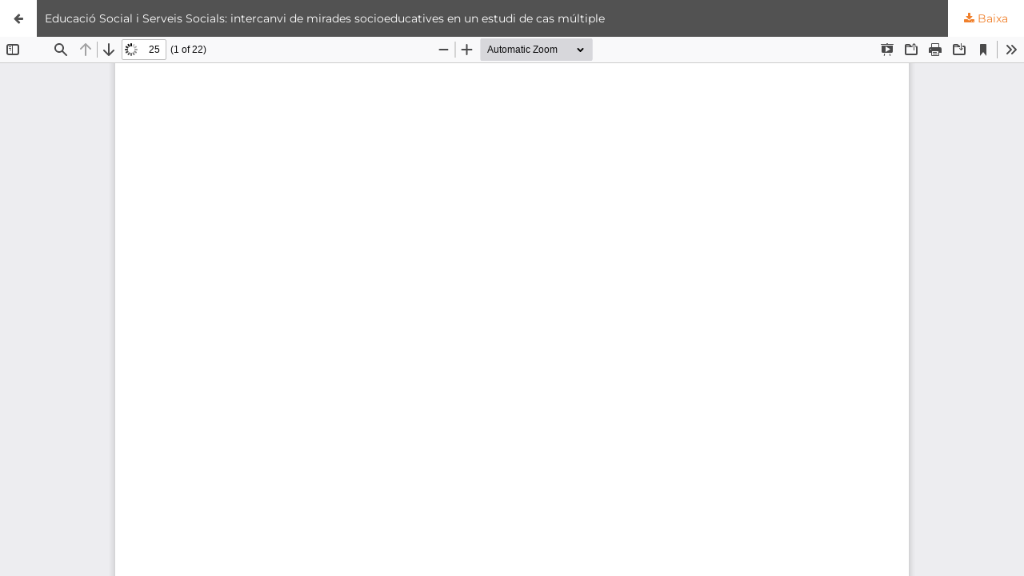

--- FILE ---
content_type: text/html; charset=utf-8
request_url: https://revistes.udg.edu/pedagogia_i_treball_social/article/view/1547/2566
body_size: 1073
content:
<!DOCTYPE html>
<html lang="ca-ES" xml:lang="ca-ES">
<head>
	<meta http-equiv="Content-Type" content="text/html; charset=utf-8" />
	<meta name="viewport" content="width=device-width, initial-scale=1.0" />
	<title>Vista de Educació Social i Serveis Socials: intercanvi de mirades socioeducatives en un estudi de cas múltiple</title>

	
<meta name="generator" content="Open Journal Systems 3.3.0.22" />
	<link rel="stylesheet" href="https://revistes.udg.edu/pedagogia_i_treball_social/$$$call$$$/page/page/css?name=stylesheet" type="text/css" /><link rel="stylesheet" href="https://revistes.udg.edu/pedagogia_i_treball_social/$$$call$$$/page/page/css?name=font" type="text/css" /><link rel="stylesheet" href="https://revistes.udg.edu/lib/pkp/styles/fontawesome/fontawesome.css?v=3.3.0.22" type="text/css" />
	<script src="https://revistes.udg.edu/lib/pkp/lib/vendor/components/jquery/jquery.min.js?v=3.3.0.22" type="text/javascript"></script><script src="https://revistes.udg.edu/lib/pkp/lib/vendor/components/jqueryui/jquery-ui.min.js?v=3.3.0.22" type="text/javascript"></script><script src="https://revistes.udg.edu/plugins/themes/udg/js/lib/popper/popper.js?v=3.3.0.22" type="text/javascript"></script><script src="https://revistes.udg.edu/plugins/themes/udg/js/lib/bootstrap/util.js?v=3.3.0.22" type="text/javascript"></script><script src="https://revistes.udg.edu/plugins/themes/udg/js/lib/bootstrap/dropdown.js?v=3.3.0.22" type="text/javascript"></script><script src="https://revistes.udg.edu/plugins/themes/udg/js/headerEffect.js?v=3.3.0.22" type="text/javascript"></script><script src="https://revistes.udg.edu/plugins/themes/udg/js/main.js?v=3.3.0.22" type="text/javascript"></script>
</head>
<body class="pkp_page_article pkp_op_view">

		<header class="header_view">

		<a href="https://revistes.udg.edu/pedagogia_i_treball_social/article/view/1547" class="return">
			<span class="pkp_screen_reader">
									Tornar als detalls de l'article
							</span>
		</a>

		<a href="https://revistes.udg.edu/pedagogia_i_treball_social/article/view/1547" class="title">
			Educació Social i Serveis Socials: intercanvi de mirades socioeducatives en un estudi de cas múltiple
		</a>

		<a href="https://revistes.udg.edu/pedagogia_i_treball_social/article/download/1547/2566/2652" class="download" download>
			<span class="label">
				Baixa
			</span>
			<span class="pkp_screen_reader">
				Descarrega el PDF
			</span>
		</a>

	</header>

	<script type="text/javascript">
		// Creating iframe's src in JS instead of Smarty so that EZProxy-using sites can find our domain in $pdfUrl and do their rewrites on it.
		$(document).ready(function() {
			var urlBase = "https://revistes.udg.edu/plugins/generic/pdfJsViewer/pdf.js/web/viewer.html?file=";
			var pdfUrl = "https://revistes.udg.edu/pedagogia_i_treball_social/article/download/1547/2566/2652";
			$("#pdfCanvasContainer > iframe").attr("src", urlBase + encodeURIComponent(pdfUrl));
		});
	</script>

	<div id="pdfCanvasContainer" class="galley_view">
				<iframe src="" width="100%" height="100%" style="min-height: 500px;" title="PDF de Educació Social i Serveis Socials: intercanvi de mirades socioeducatives en un estudi de cas múltiple" allow="fullscreen" webkitallowfullscreen="webkitallowfullscreen"></iframe>
	</div>
	
</body>
</html>


--- FILE ---
content_type: text/css;charset=UTF-8
request_url: https://revistes.udg.edu/pedagogia_i_treball_social/$$$call$$$/page/page/css?name=stylesheet
body_size: 13009
content:
/*! normalize.css v7.0.0 | MIT License | github.com/necolas/normalize.css */html{line-height:1.15;-ms-text-size-adjust:100%;-webkit-text-size-adjust:100%}body{margin:0}article,aside,footer,header,nav,section{display:block}h1{font-size:2em;margin:.67em 0}figcaption,figure,main{display:block}figure{margin:1em 40px}hr{box-sizing:content-box;height:0;overflow:visible}pre{font-family:monospace,monospace;font-size:1em}a{background-color:transparent;-webkit-text-decoration-skip:objects}abbr[title]{border-bottom:none;text-decoration:underline;text-decoration:underline dotted}b,strong{font-weight:inherit}b,strong{font-weight:bolder}code,kbd,samp{font-family:monospace,monospace;font-size:1em}dfn{font-style:italic}mark{background-color:#ff0;color:#000}small{font-size:80%}sub,sup{font-size:75%;line-height:0;position:relative;vertical-align:baseline}sub{bottom:-0.25em}sup{top:-0.5em}audio,video{display:inline-block}audio:not([controls]){display:none;height:0}img{border-style:none}svg:not(:root){overflow:hidden}button,input,optgroup,select,textarea{font-family:sans-serif;font-size:100%;line-height:1.15;margin:0}button,input{overflow:visible}button,select{text-transform:none}button,html [type="button"],[type="reset"],[type="submit"]{-webkit-appearance:button}button::-moz-focus-inner,[type="button"]::-moz-focus-inner,[type="reset"]::-moz-focus-inner,[type="submit"]::-moz-focus-inner{border-style:none;padding:0}button:-moz-focusring,[type="button"]:-moz-focusring,[type="reset"]:-moz-focusring,[type="submit"]:-moz-focusring{outline:1px dotted ButtonText}fieldset{padding:.35em .75em .625em}legend{box-sizing:border-box;color:inherit;display:table;max-width:100%;padding:0;white-space:normal}progress{display:inline-block;vertical-align:baseline}textarea{overflow:auto}[type="checkbox"],[type="radio"]{box-sizing:border-box;padding:0}[type="number"]::-webkit-inner-spin-button,[type="number"]::-webkit-outer-spin-button{height:auto}[type="search"]{-webkit-appearance:textfield;outline-offset:-2px}[type="search"]::-webkit-search-cancel-button,[type="search"]::-webkit-search-decoration{-webkit-appearance:none}::-webkit-file-upload-button{-webkit-appearance:button;font:inherit}details,menu{display:block}summary{display:list-item}canvas{display:inline-block}template{display:none}[hidden]{display:none}*,*:before,*:after{-webkit-box-sizing:border-box;-moz-box-sizing:border-box;box-sizing:border-box}@keyframes pkp_spin{0%{transform:rotateZ(-360deg);-webkit-transform:rotateZ(-360deg);-moz-transform:rotateZ(-360deg);-o-transform:rotateZ(-360deg)}100%{transform:rotateZ(0deg);-webkit-transform:rotateZ(0deg);-moz-transform:rotateZ(0deg);-o-transform:rotateZ(0deg)}}@-webkit-keyframes pkp_spin{0%{transform:rotateZ(-360deg);-webkit-transform:rotateZ(-360deg);-moz-transform:rotateZ(-360deg);-o-transform:rotateZ(-360deg)}100%{transform:rotateZ(0deg);-webkit-transform:rotateZ(0deg);-moz-transform:rotateZ(0deg);-o-transform:rotateZ(0deg)}}@-moz-keyframes pkp_spin{0%{transform:rotateZ(-360deg);-webkit-transform:rotateZ(-360deg);-moz-transform:rotateZ(-360deg);-o-transform:rotateZ(-360deg)}100%{transform:rotateZ(0deg);-webkit-transform:rotateZ(0deg);-moz-transform:rotateZ(0deg);-o-transform:rotateZ(0deg)}}@-o-keyframes pkp_spin{0%{transform:rotateZ(-360deg);-webkit-transform:rotateZ(-360deg);-moz-transform:rotateZ(-360deg);-o-transform:rotateZ(-360deg)}100%{transform:rotateZ(0deg);-webkit-transform:rotateZ(0deg);-moz-transform:rotateZ(0deg);-o-transform:rotateZ(0deg)}}.pkp_button,.pkp_button_primary,.pkp_button_offset,.pkp_button_link{display:inline-block;padding:0 .5em;background:#fff;border:1px solid #ddd;border-radius:3px;font-size:.93rem;line-height:2rem;font-weight:600;color:#525252;text-decoration:none;box-shadow:0 1px 0 #ddd;cursor:pointer}.pkp_button:hover,.pkp_button:focus,.pkp_button_primary:hover,.pkp_button_primary:focus,.pkp_button_offset:hover,.pkp_button_offset:focus,.pkp_button_link:hover,.pkp_button_link:focus{color:#525252;border-color:#525252;outline:0}.pkp_button:active,.pkp_button_primary:active,.pkp_button_offset:active,.pkp_button_link:active{box-shadow:0 0 2px}.pkp_button:disabled,.pkp_button_primary:disabled,.pkp_button_offset:disabled,.pkp_button_link:disabled{color:#aaa}.pkp_button:disabled:hover,.pkp_button_primary:disabled:hover,.pkp_button_offset:disabled:hover,.pkp_button_link:disabled:hover{color:#aaa;border-color:#ddd;cursor:not-allowed}.pkp_button_primary{color:#fff;background:#525252;border-color:#525252;box-shadow:0 1px 0 #525252}.pkp_button_primary:hover,.pkp_button_primary:focus{background:#6c6c6c;color:#fff}.pkp_button_primary:disabled,.pkp_button_primary:disabled:hover{color:#fff;background:#b7c5ca;border-color:#b7c5ca;box-shadow:0 1px 0 #888;cursor:not-allowed}.pkp_button_offset{color:#ff4040}.pkp_button_offset:hover,.pkp_button_offset:focus{border-color:#ff4040;color:#ff4040}.pkp_button_offset:disabled,.pkp_button_offset:disabled:hover{color:#fff;background:#b7c5ca;border-color:#b7c5ca;box-shadow:0 1px 0 #888;cursor:not-allowed}.pkp_button_link{box-shadow:none;border-color:transparent}.pkp_button_link:disabled:hover{border-color:transparent}.pkp_spinner:after{display:inline-block;position:relative;width:1.25rem;height:1.25rem;vertical-align:middle;-webkit-animation:pkp_spin .6s linear infinite;-moz-animation:pkp_spin .6s linear infinite;-ms-animation:pkp_spin .6s linear infinite;-o-animation:pkp_spin .6s linear infinite;animation:pkp_spin .6s linear infinite;border-radius:100%;border-top:1px solid #888;border-bottom:1px solid transparent;border-left:1px solid #888;border-right:1px solid transparent;border-top-color:rgba(0,0,0,0.5);border-left-color:rgba(0,0,0,0.5);content:'';opacity:1}.pkp_loading{font-size:.93rem;line-height:1.43rem}.pkp_loading .pkp_spinner{margin-right:0.25em}.pkp_unstyled_list,.cmp_article_list,.cmp_breadcrumbs ol,.cmp_announcements,.pkp_site_nav_menu ul,.pkp_page_index .journals ul,.page_catalog_category .subcategories ul,.page_issue_archive .issues_archive,.page_register .context_optin .contexts,.obj_article_details .authors,.obj_article_details .galleys_links,.obj_article_details .supplementary_galleys_links,.obj_article_summary .galleys_links,.obj_issue_toc .articles,.obj_issue_toc .galleys_links,.pkp_block .content ul{margin:0;padding:0;list-style:none}.pkp_caret{content:' ';display:inline-block;width:0;height:0;border:.25rem solid transparent;vertical-align:middle}.pkp_caret_down{border-top:.375rem solid}.pkp_caret_right{border-left:.375rem solid}.pkp_screen_reader,.cmp_skip_to_content a,.pkp_page_index .journals h2,.pkp_page_index .cmp_announcements h2,.page_register .context_optin .roles legend{clip:rect(1px, 1px, 1px, 1px);position:absolute !important;left:-2000px}.pkp_screen_reader:focus,.pkp_page_index .cmp_announcements h2:focus{background-color:#fff;border-radius:3px;box-shadow:0 0 2px 2px rgba(0,0,0,0.6);-webkit-box-shadow:0 0 2px 2px rgba(0,0,0,0.6);clip:auto !important;color:#000;display:block;font-size:1rem;height:auto;line-height:normal;padding:1rem;position:absolute;left:0.5rem;top:0.5rem;text-decoration:none;width:auto;z-index:100000}.pkp_helpers_clear:before,.pkp_helpers_clear:after{content:" ";display:table}.pkp_helpers_clear:after{clear:both}.pkp_help_link{display:inline-block;padding:.25rem 0;font-size:.75rem;line-height:1rem;font-weight:600;text-decoration:none;border:none;box-shadow:none;color:#525252;z-index:3}.pkp_help_link:hover,.pkp_help_link:focus{color:#6c6c6c}.pkp_help_link:focus{outline:0;box-shadow:0 0 0 3px #525252;border-radius:3px}.pkp_help_tab,.pkp_help_modal{position:absolute;top:-2rem;right:2rem;padding:.5rem 1em;background:#fff;border-top-left-radius:3px;border-top-right-radius:3px}.pkp_help_modal{top:0.5rem;padding:0.5rem;right:3rem;border:none}.pkp_uploadedFile_summary{font-size:.93rem;line-height:1.43rem}.pkp_uploadedFile_summary .filename .display{line-height:2rem}.pkp_uploadedFile_summary .filename .edit{line-height:1.43rem}.pkp_uploadedFile_summary .details{margin-top:0.5rem;color:rgba(0,0,0,0.54)}.pkp_uploadedFile_summary .details>span{margin-left:2rem}.pkp_uploadedFile_summary .details>span:first-child{margin-left:0}.pkp_uploadedFile_summary .details>span:before{display:inline-block;font:normal normal normal 14px/1 FontAwesome;font-size:inherit;text-rendering:auto;-webkit-font-smoothing:antialiased;-moz-osx-font-smoothing:grayscale;transform:translate(0, 0);padding-right:0.25em;color:#aaa}.pkp_uploadedFile_summary .pixels:before{content:"\f108"}.pkp_uploadedFile_summary .print{margin-left:2rem}.pkp_uploadedFile_summary .print:before{display:inline-block;font:normal normal normal 14px/1 FontAwesome;font-size:inherit;text-rendering:auto;-webkit-font-smoothing:antialiased;-moz-osx-font-smoothing:grayscale;transform:translate(0, 0);padding-right:0.25em;color:#aaa;content:"\f02f"}.pkp_uploadedFile_summary .type:before{content:"\f016"}.pkp_uploadedFile_summary .type.pdf:before{content:"\f1c1"}.pkp_uploadedFile_summary .type.doc:before,.pkp_uploadedFile_summary .type.docx:before{content:"\f1c2"}.pkp_uploadedFile_summary .type.xls:before,.pkp_uploadedFile_summary .type.xlsx:before{content:"\f1c3"}.pkp_uploadedFile_summary .file_size:before{content:"\f0a0"}.pkp_helpers_invisible{visibility:hidden}.pkp_helpers_display_none{display:none !important}.pkp_helpers_align_left{float:left}.pkp_helpers_align_right{float:right}.pkp_helpers_text_left{text-align:left}.pkp_helpers_text_right{text-align:right}.pkp_helpers_text_center{text-align:center}.pkp_helpers_text_justify{text-align:justify}.pkp_helpers_title_padding{padding:5px !important}.pkp_helpers_image_left{float:left;margin:4px 10px 4px 0}.pkp_helpers_image_right{float:right;margin:4px 0 4px 10px}.pkp_helpers_container_center{margin:0 auto}.pkp_helpers_debug,.pkp_helpers_debug div{border:1px dashed #f00;padding:2px}.pkp_helpers_flatlist{margin:0;padding:0}.pkp_helpers_flatlist li{float:left;position:relative}.pkp_helpers_bulletlist li{list-style:disc}.pkp_helpers_icon_link_valign{line-height:24px}.pkp_helpers_moveicon{cursor:move}.pkp_helpers_full{width:100%}.pkp_helpers_half{width:50%}.pkp_helpers_third{width:33%}.pkp_helpers_quarter{width:25%}.pkp_helpers_fifth{width:20%}.pkp_helpers_threeQuarter{width:75%}.pkp_helpers_underline:after{border-bottom:2px solid #fff;content:" ";display:block}.pkp_helpers_dotted_underline{border-bottom:1px dotted #999}.pkp_helpers_black_bg{background-color:black}.pkp_helpers_text_warn{color:#d00a6c}.pkp_helpers_text_primary{color:black}.NMI_TYPE_CUSTOM_EDIT{display:none}.row:before,.row:after{content:" ";display:table}.row:after{clear:both}.cmp_button,.cmp_form .buttons button,.page_lost_password .buttons button,.page_search .submit button,.block_make_submission a{display:inline-block;padding:0 1em;background:#eee;border:1px solid rgba(0,0,0,0.4);border-top-color:#bbb;border-radius:3px;box-shadow:inset 0 -1em 1em rgba(0,0,0,0.1);font-size:.93rem;line-height:calc(2.143rem - 2px);font-weight:600;color:#525252;text-decoration:none}.cmp_button:hover,.cmp_button:focus,.page_search .submit button:hover,.page_search .submit button:focus{box-shadow:inset 0 1em 1em rgba(0,0,0,0.1)}.cmp_button_wire,.obj_galley_link{display:inline-block;padding:0 1em;background:#fff;border:1px solid #525252;border-radius:3px;font-size:.93rem;line-height:calc(2.143rem - 2px);color:#525252;text-decoration:none}.cmp_button_wire:hover,.cmp_button_wire:focus,.obj_galley_link:hover,.obj_galley_link:focus{background:#525252;color:#fff}.cmp_article_list{display:flex;flex-wrap:wrap}.cmp_article_list>li{margin-bottom:2.143rem;flex:1 0 50%;flex:1 0 33%;box-sizing:border-box;padding-right:10px;max-width:50%}.cmp_article_list>li:before,.cmp_article_list>li:after{content:" ";display:table}.cmp_article_list>li:after{clear:both}@media (min-width:1800px){.cmp_article_list>li{flex:1 0 33%;flex-grow:revert-layer}}.cmp_form fieldset{margin:0 0 1.43rem;padding:0;border:none}.cmp_form legend{margin-bottom:.714rem;font-size:1.143rem;font-weight:600;line-height:1.43rem}.cmp_form .fields>div{position:relative;padding-bottom:2.143rem}.cmp_form .fields>div .error{position:absolute;left:0.5em;bottom:11px;padding:0 .5em;background:#ff4040;border-bottom-left-radius:3px;border-bottom-right-radius:3px;font-size:.93rem;line-height:1.43rem;font-weight:600;color:#fff}.cmp_form label{display:block;cursor:pointer}.cmp_form .label{display:block;font-size:.93rem;font-weight:400;font-style:italic}.cmp_form .label .required{color:#ff4040}.cmp_form input[type="text"],.cmp_form input[type="email"],.cmp_form input[type="password"],.cmp_form input[type="url"],.cmp_form input[type="tel"],.cmp_form select,.cmp_form textarea{padding:0 .5em;width:100%;height:calc(2.143rem - 2px);background:#fff;border:1px solid rgba(0,0,0,0.4);border-radius:3px;font-size:.93rem;line-height:calc(2.143rem - 2px)}.cmp_form textarea{width:100%;height:8em}.cmp_form .pkp_form_error{margin-bottom:.714rem;border-radius:3px;padding:0 .5em;font-weight:600;font-size:.93rem;background:#ff4040;color:#fff}.cmp_form label>input[type="checkbox"],.cmp_form label>input[type="radio"]{margin-right:0.25em}.cmp_form .buttons:before,.cmp_form .buttons:after{content:" ";display:table}.cmp_form .buttons:after{clear:both}.cmp_form .buttons a{font-size:.93rem;line-height:2.143rem;margin-left:1em}.cmp_form .description{margin-top:0;font-size:.75rem;line-height:1.5em;color:rgba(0,0,0,0.54)}@media (min-width:480px){.cmp_form input[type="text"],.cmp_form input[type="email"],.cmp_form input[type="password"],.cmp_form input[type="url"],.cmp_form input[type="tel"],.cmp_form select{max-width:20em}}.cmp_pagination{text-align:right}.cmp_pagination:before,.cmp_pagination:after{content:" ";display:table}.cmp_pagination:after{clear:both}.cmp_pagination .prev{float:left;margin-right:0.5em;text-decoration:none}.cmp_pagination .prev:before{display:inline-block;font:normal normal normal 14px/1 FontAwesome;font-size:inherit;text-rendering:auto;-webkit-font-smoothing:antialiased;-moz-osx-font-smoothing:grayscale;transform:translate(0, 0);content:"\f177";margin-right:0.5em}.cmp_pagination .next{margin-left:0.5em;text-decoration:none}.cmp_pagination .next:after{display:inline-block;font:normal normal normal 14px/1 FontAwesome;font-size:inherit;text-rendering:auto;-webkit-font-smoothing:antialiased;-moz-osx-font-smoothing:grayscale;transform:translate(0, 0);content:"\f178";margin-left:0.5em}.cmp_edit_link{display:inline-block;margin-left:1em;font-size:.93rem;font-weight:400;line-height:1;vertical-align:middle;text-decoration:none}.cmp_edit_link:before{display:inline-block;font:normal normal normal 14px/1 FontAwesome;font-size:inherit;text-rendering:auto;-webkit-font-smoothing:antialiased;-moz-osx-font-smoothing:grayscale;transform:translate(0, 0);content:"\f040"}.cmp_search_filter{margin-bottom:.714rem;font-size:.93rem}.cmp_search_filter:last-child{margin-bottom:0}.cmp_search_filter label{font-style:italic}.cmp_search_filter .delete{color:#ff4040}.cmp_notification{display:block;width:100%;padding:1.43rem;margin-bottom:2.857rem;background:#11172c;border-left:.357rem solid #525252;font-size:1rem;line-height:1.43rem}.cmp_notification .success{border-color:#00b24e}.cmp_notification .no{border-color:#ff4040}.cmp_breadcrumbs{display:inline-block}.cmp_breadcrumbs ol{margin-bottom:2.143rem;padding:.357rem 0;line-height:1.43rem;font-size:.93rem}.cmp_breadcrumbs li{display:inline-block}.cmp_breadcrumbs a{display:inline-block;text-decoration:none;color:#f0802c}.cmp_breadcrumbs .separator{color:rgba(0,0,0,0.54);padding:0 .5em}.cmp_breadcrumbs .current{color:rgba(0,0,0,0.54)}.cmp_breadcrumbs .current h1{margin:0;font-family:Montserrat,sans-serif;font-size:.93rem;font-weight:400}@media (min-width:992px){.cmp_breadcrumbs{margin-left:-2.143rem}}.cmp_back_link{margin-top:1.43rem}.cmp_announcements{margin-left:-0.714rem;margin-right:-0.714rem}.cmp_announcements>li{padding:2.143rem .714rem;border-bottom:1px solid #11172c}.cmp_announcements>li:last-child{border-bottom:none}@media (min-width:480px){.cmp_announcements{margin-left:-1.43rem;margin-right:-1.43rem}.cmp_announcements>li{padding-left:1.43rem;padding-right:1.43rem}}@media (min-width:992px){.cmp_announcements{margin-left:-2.143rem;margin-right:-2.143rem}.cmp_announcements>li{padding-left:2.143rem;padding-right:2.143rem}}.cmp_skip_to_content a{display:block;padding:1em;z-index:99999;background:#fff;transform:translateX(-50%)}.cmp_skip_to_content a:focus{clip:auto;top:0;left:50%;color:#525252}.cmp_table{width:100%;border:1px solid #11172c;border-bottom:none;border-collapse:collapse}.cmp_table th,.cmp_table td{padding:0.5em;text-align:left;border-bottom:1px solid #11172c}.cmp_table th{font-weight:600}.cmp_notification a{color:#FFF}html,body{font-family:Montserrat,sans-serif;font-size:14px;line-height:1.43rem;color:rgba(0,0,0,0.87);background:#fff}a{color:#f0802c}a:hover,a:focus{color:#6c6c6c}@media (max-width:992px){body.pkp_page_index{float:left}body.pkp_page_index .pkp_site_name_wrapper{height:auto;margin:0}}.pkp_site_name_wrapper,.pkp_navigation_primary_wrapper,.pkp_navigation_user,.pkp_search_mobile,.pkp_structure_content,.pkp_structure_footer{position:relative;width:100%;margin:0 auto;padding-left:.714rem;padding-right:.714rem}.pkp_site_name_wrapper:before,.pkp_navigation_primary_wrapper:before,.pkp_navigation_user:before,.pkp_search_mobile:before,.pkp_structure_content:before,.pkp_structure_footer:before,.pkp_site_name_wrapper:after,.pkp_navigation_primary_wrapper:after,.pkp_navigation_user:after,.pkp_search_mobile:after,.pkp_structure_content:after,.pkp_structure_footer:after{content:" ";display:table}.pkp_site_name_wrapper:after,.pkp_navigation_primary_wrapper:after,.pkp_navigation_user:after,.pkp_search_mobile:after,.pkp_structure_content:after,.pkp_structure_footer:after{clear:both}@media (min-width:768px){.pkp_site_name_wrapper,.pkp_navigation_primary_wrapper,.pkp_navigation_user,.pkp_search_mobile,.pkp_structure_content,.pkp_structure_footer{width:728px;padding:0}}@media (min-width:992px){.pkp_site_name_wrapper,.pkp_navigation_primary_wrapper,.pkp_navigation_user,.pkp_search_mobile,.pkp_structure_content,.pkp_structure_footer{width:952px}}@media (min-width:1800px){.pkp_site_name_wrapper,.pkp_navigation_primary_wrapper,.pkp_navigation_user,.pkp_search_mobile,.pkp_structure_content,.pkp_structure_footer{width:1760px}}.has_site_logo .pkp_site_name,.has_site_logo .pkp_navigation_primary_wrapper{width:auto}.has_site_logo .pkp_head_wrapper{position:relative;width:100%;margin:0 auto;padding-right:.714rem}.has_site_logo .pkp_head_wrapper:before,.has_site_logo .pkp_head_wrapper:after{content:" ";display:table}.has_site_logo .pkp_head_wrapper:after{clear:both}@media (min-width:768px){.has_site_logo .pkp_head_wrapper{width:728px;padding-left:0;padding-right:0}}@media (min-width:992px){.has_site_logo .pkp_head_wrapper{width:952px}}@media (min-width:1800px){.has_site_logo .pkp_head_wrapper{width:1760px}}.pkp_structure_main{padding:.714rem}.pkp_structure_main .sections .section h2{border-bottom:1px solid #11172c;display:block;padding-left:0;position:initial;text-transform:uppercase;font-family:Montserrat,sans-serif;font-weight:400;font-size:1.285rem;color:#f0802c;letter-spacing:2px;background-color:#f0802c;color:rgba(0,0,0,0.84);padding:0.4rem;font-weight:800;border:none;font-size:1rem}.pkp_structure_main .sections .section h2 a{color:#f0802c}.pkp_structure_main .page_index_site .journals{margin-top:-2.143rem}.pkp_structure_main .page_index_site .journals>h3{border-bottom:1px solid #11172c;padding-left:0;position:initial;text-transform:uppercase;font-family:Montserrat,sans-serif;font-weight:400;font-size:1.285rem;color:#f0802c;letter-spacing:2px;margin-top:1rem;margin-bottom:1rem;float:left;background:#000;display:block;width:100%;padding:2rem;color:#FFF;font-size:3rem;font-weight:800}.pkp_structure_main .page_index_site .journals>h3:last-of-type{margin-top:3em;line-height:3rem}@media (min-width:992px){.pkp_structure_main .page_index_site .journals>h3{margin-left:-2.143rem;margin-right:-2.143rem}}.pkp_structure_main .page_index_site .journals .flex-container{display:flex;flex-flow:row wrap;justify-content:space-between;padding:0;margin:0;list-style:none;gap:2rem;width:1760px}@media (max-width:1500px){.pkp_structure_main .page_index_site .journals .flex-container{width:calc(1498px);gap:2rem}}.pkp_structure_main .page_index_site .journals .flex-container .flex-item{background:#E7B91B;background:#acb3b9;padding:1rem;width:500px;height:500px;margin-top:10px;line-height:150px;color:white;font-weight:bold;font-size:3em;text-align:center;flex-basis:calc(32%);position:relative;border:1rem solid #000}@media (max-width:1500px){.pkp_structure_main .page_index_site .journals .flex-container .flex-item{width:calc(32.66666667%);flex-basis:calc(31%);height:auto;justify-content:flex-start}}.pkp_structure_main .page_index_site .journals .flex-container .flex-item .thumb{width:100%;padding:0}.pkp_structure_main .page_index_site .journals .flex-container .flex-item .thumb img{max-width:180px;display:inline-block}.pkp_structure_main .page_index_site .journals .flex-container .flex-item .body{float:none;width:100%}.pkp_structure_main .page_index_site .journals .flex-container .flex-item h3{font-family:'Montserrat',sans-serif;text-transform:uppercase;text-decoration:none;margin:0;display:block;font-size:2rem;font-weight:bold;line-height:2rem}.pkp_structure_main .page_index_site .journals .flex-container .flex-item h3 a{font-family:'Montserrat',sans-serif;text-transform:uppercase;text-decoration:none;margin:0;color:#000}.pkp_structure_main .page_index_site .journals .flex-container .flex-item .has_thumb{margin:0}.pkp_structure_main .page_index_site .journals .flex-container .flex-item .has_thumb img{height:250px;width:auto;margin-top:1rem;margin-left:auto;margin-right:auto;display:inline-block}.pkp_structure_main .page_index_site .journals .flex-container .flex-item .has_thumb ul.links{width:50%;display:inline-block;float:left;text-align:center;margin:0}.pkp_structure_main .page_index_site .journals .flex-container .flex-item .has_thumb ul.links li{width:50%;display:inline-block;float:left;text-align:center}.pkp_structure_main .page_index_site .journals .flex-container .flex-item .has_thumb ul.links li a{display:inline-block}.pkp_structure_main .page_index_site .journals .flex-container .flex-item .has_thumb ul.links img{display:block;max-width:200px;max-height:75px;float:left;margin:auto}.pkp_structure_main .page_index_site .journals .flex-container .flex-item .description{display:none}.pkp_structure_main .page_index_site .journals .flex-container .flex-item:hover .description{display:block;position:absolute;top:0;left:100%;right:0;bottom:0;background:black;background:#bf1521;color:white;font-size:1.6rem;line-height:1.8rem;font-weight:400;padding:2rem;padding-right:3rem;text-align:left;overflow-y:auto;width:100%;z-index:9999}.pkp_structure_main .page_index_site .journals .flex-container .flex-item:hover .description p{position:absolute;bottom:3rem;margin-right:3rem}.pkp_structure_main .page_index_site .journals .flex-container .flex-item:hover .description p a{font-weight:800;color:rgba(0,0,0,0.84)}.pkp_structure_main .page_index_site .journals .flex-container .flex-item:hover:nth-child(3n) .description{left:-100%;right:-200%;background-color:#2f15bf}.pkp_structure_main .page_index_site .journals .flex-container .flex-item:hover:nth-child(5n) .description{background-color:#bf1563}.pkp_structure_main .page_index_site .journals .flex-container .flex-item:hover:nth-child(2n) .description{background-color:#15bf3a}.pkp_structure_main .page h1{border-bottom:1px solid #11172c;display:block;padding-left:0;position:initial;text-transform:uppercase;font-family:Montserrat,sans-serif;font-weight:400;font-size:1.285rem;color:#f0802c;letter-spacing:2px}@media (min-width:992px){.pkp_structure_main .page h1{margin-left:-2.143rem;margin-right:-2.143rem}}@media (min-width:480px){.pkp_structure_main{padding:1.43rem}}@media (min-width:768px){.pkp_structure_main:after{left:728px}}@media (min-width:992px){.pkp_structure_content{padding-top:2.143rem}.pkp_structure_sidebar{float:right;width:300px}.pkp_structure_main{float:left;padding:0 2.143rem 6.429rem;width:652px}.pkp_structure_main:after{left:652px}}@media (min-width:1800px){.pkp_structure_main{width:1460px}.pkp_structure_main:after{left:1460px}}@media (min-width:992px){.pkp_structure_main:first-child:last-child{float:none;margin-left:auto;margin-right:auto}.pkp_structure_main:first-child:last-child:before{left:150px}.pkp_structure_main:first-child:last-child:after{left:auto;right:150px}}img{max-width:100%;width:auto;height:auto}#customblock-informacio{position:relative;z-index:9999}#customblock-informacio .content{display:none}#customblock-informacio:hover .content{display:block;background-color:#FFF;padding:1rem;top:100%}#customblock-informacio:hover .title{background-color:#FFF;color:#bf1521}.pkp_structure_head{background-color:#fff;border-bottom:1px solid transparent;position:fixed;top:0;width:100%;z-index:900}.pkp_structure_head.reducedHeader{background-color:#FFF}.pkp_structure_head.reducedHeader .pkp_head_wrapper{-webkit-box-shadow:0px 0px 20px #000;-moz-box-shadow:0px 0px 20px rgba(0,0,0,0.3);box-shadow:0px 0px 20px #000}.pkp_structure_head.reducedHeader .pkp_head_wrapper .pkp_site_name_wrapper{height:35px}.pkp_structure_head.reducedHeader .pkp_head_wrapper .pkp_site_name_wrapper .pkp_site_name{height:62px}.pkp_structure_head.reducedHeader .pkp_head_wrapper .pkp_site_name_wrapper .pkp_site_name img{height:50px}.pkp_structure_head a{color:#f0802c}.pkp_structure_head .pkp_head_wrapper{width:100%;background-color:#fff}.pkp_structure_head .pkp_head_wrapper .headerTop .pkp_site_name_wrapper{display:flex;flex-wrap:wrap-reverse;flex-direction:row;justify-content:space-between;align-items:flex-start;background-color:#fff}.pkp_head_wrapper{position:relative;width:100%}.pkp_site_name_wrapper{height:2.857rem;text-align:center}@media (min-width:992px){.pkp_site_name_wrapper{height:auto}}.pkp_site_name{position:absolute;left:2.857rem;right:0;margin-top:0;margin-bottom:0;padding-left:.714rem;text-align:left;overflow:hidden;text-overflow:ellipsis;white-space:nowrap;color:rgba(0,0,0,0.84);font-family:Merriweather,serif;font-size:.93rem;text-align:center;margin-top:-3vh}.pkp_site_name>a{padding-top:.714rem;padding-bottom:.714rem}.pkp_site_name>a:focus{outline:0}.pkp_site_name .is_img{display:inline-block;margin-top:.357rem;margin-bottom:.357rem;padding:0;float:left;margin-left:50px}.pkp_site_name .is_img:focus{outline:1px solid rgba(0,0,0,0.84)}.pkp_site_name .is_img img{display:block;max-height:2.143rem;max-width:100%;width:auto;height:auto}.pkp_site_name .is_text{font-family:Merriweather,serif;font-size:.93rem;font-weight:600;line-height:2.857rem;color:#f0802c;text-decoration:none}.pkp_site_name .is_text:focus{text-decoration:underline}.pkp_navigation_primary_row{margin:0 auto;background-color:#fff}@media (min-width:768px){.pkp_navigation_primary_row{width:728px;padding:0}}@media (min-width:992px){.pkp_navigation_primary_row{width:952px}}@media (min-width:1800px){.pkp_navigation_primary_row{width:1760px}}.pkp_navigation_primary_wrapper{padding-left:0;padding-right:0}.pkp_navigation_primary_wrapper .headerShortcuts{display:inline-block;float:right}.pkp_navigation_primary_wrapper .headerShortcuts li{display:inline-block}.pkp_navigation_primary_wrapper .headerShortcuts li ul li{display:block}.pkp_navigation_primary_wrapper .headerShortcuts li ul li a:hover{text-decoration:none;color:rgba(0,0,0,0.87)}.pkp_site_nav_menu{position:absolute;width:100%;top:100%;color:#f0802c;border-bottom:1px solid transparent;border-top:1px solid #11172c;left:0;padding:.714rem;z-index:9999}.pkp_site_nav_menu .pkp_nav_list{padding-left:0;margin-left:0}.pkp_site_nav_menu ul ul{padding-left:0.5rem}.pkp_site_nav_menu a{display:inline-block;padding:.125rem 0;color:#f0802c;text-transform:uppercase;font-weight:600;letter-spacing:2px;font-size:.72rem;line-height:1rem;text-decoration:none;padding-bottom:0}.pkp_site_nav_menu a:hover,.pkp_site_nav_menu a:focus{color:rgba(0,0,0,0.87)}@media (min-width:992px){.pkp_site_nav_menu a{padding:.357rem .5em 0}}.pkp_site_nav_menu #siteNav{position:absolute;top:0;height:0}.pkp_navigation_user.pkp_navigation_user{margin-left:auto;margin-right:auto;margin-top:1rem;padding-top:1rem;border-top:1px solid rgba(0,0,0,0.2)}.pkp_navigation_user .task_count{display:inline-block;width:1.43rem;height:1.43rem;margin-left:0.5em;border-radius:50%;background:rgba(0,0,0,0.2);line-height:1.43rem;text-align:center;font-size:0.857rem;position:relative;top:0.3rem}.pkp_navigation_user>li>a .task_count{display:none}.pkp_navigation_user>li>ul a .task_count{display:inline-block;background:rgba(0,0,0,0.2);color:#f0802c}.pkp_navigation_user>li>ul a:hover .task_count,.pkp_navigation_user>li>ul a:focus .task_count{background:rgba(0,0,0,0.87)}.pkp_navigation_search_wrapper{margin-top:1rem;padding-top:1rem;border-top:1px solid rgba(0,0,0,0.2)}.pkp_navigation_search_wrapper .pkp_search.pkp_search_desktop{padding-bottom:0.15rem}.pkp_navigation_search_wrapper .pkp_search.pkp_search_desktop:hover{color:rgba(0,0,0,0.87)}@media (min-width:992px){.pkp_head_wrapper{padding-top:4.286rem}.pkp_site_nav_toggle{display:none}.pkp_site_name{position:relative;width:100%;left:auto;right:auto;padding:0;white-space:normal;font-size:2em;background:transparent;overflow:visible}.pkp_site_name .is_text{font-family:Merriweather,serif;font-size:3rem;line-height:3.3rem}.pkp_site_name .is_img img{max-height:80px}.pkp_site_nav_menu{display:block;position:static;top:auto;padding:0}.pkp_site_nav_menu ul ul{padding-left:0}.has_site_logo .pkp_head_wrapper{padding-top:2.143rem}.pkp_nav_list{margin:0;padding:0;list-style:none}.pkp_nav_list li{position:relative;display:inline-block}.pkp_nav_list a{display:inline-block;padding-left:.714rem;padding-right:.714rem;text-decoration:none;padding-top:.357rem;padding-bottom:.357rem}.pkp_nav_list a:hover,.pkp_nav_list a:focus{text-decoration:none}.pkp_nav_list ul{position:absolute;top:100%;left:-9999px;z-index:1000;width:15em;margin:0;padding:0;background:#fff;border-radius:3px;box-shadow:0 0 5px rgba(0,0,0,0.3)}.pkp_nav_list ul li{display:block}.pkp_nav_list ul a{display:block;padding-left:.357rem;border-left:.357rem solid transparent;color:#525252}.pkp_nav_list ul a:hover,.pkp_nav_list ul a:focus{outline:0;background:#9f9f9f;border-color:#f0802c;color:#f0802c}.pkp_nav_list ul li:first-child a{border-top-left-radius:3px;border-top-right-radius:3px}.pkp_nav_list ul li:last-child a{border-bottom-left-radius:3px;border-bottom-right-radius:3px}.pkp_nav_list>li:hover ul{left:0}.pkp_nav_list [aria-haspopup]:after{position:relative;display:inline-block;content:"";width:0;height:0;margin-left:0.25em;border-top:4px solid;border-right:4px solid transparent;border-left:4px solid transparent;vertical-align:middle;overflow:hidden}.pkp_navigation_primary{text-align:center}.pkp_navigation_primary>li>a{margin:.357rem .5em 0;margin-top:0;padding:.357rem .5em calc(.714rem - 2px);border-bottom:2px solid transparent;color:#f0802c;text-decoration:none;padding-bottom:0.15rem}.pkp_navigation_primary>li>a:hover{color:rgba(0,0,0,0.87);outline:0;border-color:rgba(0,0,0,0.84)}.pkp_navigation_primary>li>a:focus{background:rgba(0,0,0,0.84);color:#f0802c;outline:0}.pkp_navigation_primary>li:first-child a{margin-left:-0.5em}.pkp_navigation_primary>li:last-child a{margin-right:-0.5em}.pkp_navigation_primary>li:hover ul{left:1rem}.pkp_navigation_primary ul a{padding-top:.714rem;padding-bottom:.714rem}.pkp_navigation_primary [aria-haspopup]:hover{border-color:transparent}.pkp_navigation_primary .dropdown-menu a:focus,.pkp_navigation_primary .dropdown-menu a:hover{border-color:#525252}.dropdown-menu{display:none}.dropdown-menu.show{display:block}[data-toggle="dropdown"]:hover+.dropdown-menu,.dropdown-menu:hover{display:block}.pkp_navigation_user_wrapper{position:absolute;top:0;left:50%;transform:translateX(-50%);padding-left:.714rem;padding-right:.714rem;text-align:right;padding-top:0;margin-top:0;border-top:none;z-index:1000}.pkp_navigation_user{text-align:right;font-size:.93rem;padding-right:1.43rem}.pkp_navigation_user.pkp_navigation_user{margin:0;padding:0;border:none}.pkp_navigation_user li{text-align:left}.pkp_navigation_user a{padding-top:.357rem;padding-bottom:.357rem;line-height:1.43rem}.pkp_navigation_user>li>a:focus{outline:0;background:rgba(0,0,0,0.84);color:#f0802c}.pkp_navigation_user ul{width:10em}.pkp_navigation_user>li:hover ul{right:0;left:auto}.pkp_navigation_user>li:last-child>a{margin-right:-0.714rem}.pkp_navigation_user>li>a .task_count{display:inline-block}.pkp_navigation_user>li>a:focus .task_count{background:#f0802c;color:rgba(0,0,0,0.84)}.pkp_navigation_user>li>ul a .task_count{display:none}.pkp_navigation_search_wrapper{float:right;margin:0;padding:0;border:none}.pkp_navigation_search_wrapper a{margin:.357rem .5em 0;margin-top:0;padding:.357rem .5em calc(.714rem - 2px);border-bottom:2px solid transparent;color:#f0802c;text-decoration:none}.pkp_navigation_search_wrapper a:hover{color:#f0802c;outline:0;border-color:rgba(0,0,0,0.84);text-decoration:none}.pkp_navigation_search_wrapper a:focus{background:rgba(0,0,0,0.84);color:#f0802c;outline:0;text-decoration:none}}@media (min-width:992px) and (min-width:992px){.pkp_navigation_primary{display:inline-block;max-width:80%;text-align:left}}.offsetContent{margin-top:150px}@media (max-width:768px){.offsetContent{margin-top:2.857rem}}div.logo_mini{float:left;margin-top:-2vh;margin-left:-10px;position:absolute;z-index:9999}div.logo_mini a{display:block}div.logo_mini a img{max-width:100px}.pkp_structure_main h1{font-family:Merriweather,serif;font-size:3rem;line-height:3.3rem;font-weight:600}.pkp_structure_main h2{font-family:Merriweather,serif;font-size:1.285rem;line-height:2.143rem;font-weight:600}.pkp_structure_main h3{font-family:Merriweather,serif;font-size:1.143rem;line-height:1.43rem;font-weight:600}.pkp_structure_main h4{font-size:1rem;line-height:1.43rem;font-weight:600}.pkp_structure_main h5{font-size:1rem;line-height:1.43rem;font-weight:400}.pkp_structure_main h6{font-size:.93rem;line-height:1.43rem;font-weight:600}.pkp_structure_main h1,.pkp_structure_main h2,.pkp_structure_main h3,.pkp_structure_main h4{margin:2.857rem 0 1.43rem}.pkp_structure_main h5,.pkp_structure_main h6{margin:1.43rem 0}.pkp_structure_main p{line-height:1.43rem;margin:1.43rem 0}.pkp_structure_main p:last-child{margin-bottom:0}.pkp_structure_main .page h1{margin-top:0}.pkp_structure_main .page>.cmp_edit_link{float:right;padding:.357rem 0;line-height:2.143rem}.pkp_structure_main .page .monograph_count{float:right;padding:.714rem 0;font-size:.93rem;color:rgba(0,0,0,0.54)}.pkp_structure_main .page .about_section{color:rgba(0,0,0,0.54);line-height:2.143rem}.pkp_structure_main .page .about_section:before,.pkp_structure_main .page .about_section:after{content:" ";display:table}.pkp_structure_main .page .about_section:after{clear:both}.pkp_structure_main .page .about_section .cover{float:right;width:20%;margin-left:10%;margin-right:10%}.pkp_structure_main .page .about_section .cover img{display:block;margin:0 auto}.pkp_structure_main .page .about_section .description p:first-child{margin-top:0}.pkp_structure_main .page .about_section .description p:last-child{margin-bottom:0}@media (min-width:480px){.pkp_structure_main .page .about_section{font-size:1.143rem;font-style:italic}}.pkp_structure_main .page_index_site .journals .flex-container{justify-content:flex-start}.pkp_structure_main .page_index_site .journals .flex-container .flex-item{background:#E7B91B;padding:1rem;width:150px;height:500px;margin-top:10px;line-height:150px;color:white;font-weight:bold;font-size:3em;text-align:center;flex-basis:calc(23%);position:relative;border:.7rem solid #000;padding-top:2rem}.pkp_structure_main .page_index_site .journals .flex-container .flex-item .thumb img{max-width:150px;display:inline-block}.pkp_site_nav_toggle{position:absolute;top:0;left:0;width:2.857rem;height:2.857rem;border:0;background-color:#f0802c;box-shadow:1px 0 0 rgba(255,255,255,0.2),-1px 0 0 rgba(255,255,255,0.2);z-index:999}.pkp_site_nav_toggle:focus{outline:1px dotted rgba(0,0,0,0.84);box-shadow:none}.pkp_site_nav_toggle>span{position:absolute;top:50%;left:50%;transform:translate(-50%, -50%);width:24px;height:19px;border-bottom:3px solid rgba(0,0,0,0.84);text-indent:-9999px;overflow:hidden}.pkp_site_nav_toggle>span:before,.pkp_site_nav_toggle>span:after{content:"";position:absolute;left:0;width:100%;height:3px;background:rgba(0,0,0,0.84)}.pkp_site_nav_toggle>span:before{top:0}.pkp_site_nav_toggle>span:after{top:8px}.pkp_site_nav_toggle--transform>span{border-bottom:0;overflow:visible}.pkp_site_nav_toggle--transform>span:before{top:7px;transform:rotate(-405deg) translateY(1px) translateX(-2px);-webkit-transform:rotate(-405deg) translateY(1px) translateX(-2px)}.pkp_site_nav_toggle--transform>span:after{top:14px;transform:rotate(405deg) translateY(-3px) translateX(-4px);-webkit-transform:rotate(405deg) translateY(-3px) translateX(-4px)}body.navIsOpen .siteHeader__details{right:0}body.navIsOpen .siteHeader__screen{display:block;opacity:0.5}body.navIsOpen .siteHeader__navToggleIcon>span:first-child{transform:rotate(45deg);top:18px}body.navIsOpen .siteHeader__navToggleIcon>span:nth-child(2){opacity:0}body.navIsOpen .siteHeader__navToggleIcon>span:last-child{transform:rotate(-45deg);top:18px}@media (max-width:768px){.pkp_site_nav_menu{display:none}.pkp_site_nav_menu--isOpen{display:block}.banner.pkp_structure_content{padding-top:0;margin-top:-18px}.pkp_site_name{margin-top:0}.offsetContent{margin-top:4.857rem}div.logo_mini{margin-left:2.857rem;z-index:999;margin-top:0}div.logo_mini a img{max-width:85px}.pkp_site_nav_menu{background-color:#fff}.pkp_site_nav_menu .headerShortcuts{display:none}}.pkp_page_index .journals{margin-top:2.143rem}.pkp_page_index .journals>ul>li{margin:2.143rem 0}.pkp_page_index .journals img{display:block;max-height:20em}.pkp_page_index .journals h3{margin:.714rem 0;font-size:1rem;font-weight:600}.pkp_page_index .journals h3 a{text-decoration:none}.pkp_page_index .journals p{margin:.714rem 0}.pkp_page_index .journals p.dates{font-size:1.3rem}.pkp_page_index .journals .links li{display:inline-block;margin:0 .714rem .714rem 0}.pkp_page_index .journals .links li img.diamant,.pkp_page_index .journals .links li img.cc{max-height:50px;margin-top:1rem}@media (min-width:768px){.pkp_page_index .journals>ul>li{margin:0 -1.43rem;padding:1.43rem;border-top:1px solid #11172c}.pkp_page_index .journals>ul>li:before,.pkp_page_index .journals>ul>li:after{content:" ";display:table}.pkp_page_index .journals>ul>li:after{clear:both}.pkp_page_index .journals .thumb{float:left;width:25%;padding-right:1.43rem}.pkp_page_index .journals .thumb+.body{float:right;width:75%}}@media (min-width:992px){.pkp_page_index .journals>ul>li{margin:0 -2.143rem;padding:2.143rem}.pkp_page_index .journals .thumb{padding-right:2.143rem}}.pkp_page_index .homepage_image,.pkp_page_index .additional_content{margin-left:-0.714rem;margin-right:-0.714rem}@media (min-width:480px){.pkp_page_index .homepage_image,.pkp_page_index .additional_content{margin-left:-1.43rem;margin-right:-1.43rem}}@media (min-width:992px){.pkp_page_index .homepage_image,.pkp_page_index .additional_content{margin-left:-2.143rem;margin-right:-2.143rem}}.pkp_page_index .homepage_image img{display:block;width:100%;height:auto}@media (min-width:992px){.pkp_page_index .homepage_image{margin-top:-2.143rem}}.pkp_page_index .homepage_about{padding-top:2.143rem;padding-bottom:2.143rem}.pkp_page_index .homepage_about h2{margin-top:-0.714rem}.pkp_page_index .cmp_announcements{background-color:#ebebeb}.pkp_page_index .cmp_announcements:before,.pkp_page_index .cmp_announcements:after{content:" ";display:table}.pkp_page_index .cmp_announcements:after{clear:both}.pkp_page_index .cmp_announcements>.obj_announcement_summary{position:relative;padding:2.143rem .714rem}.pkp_page_index .cmp_announcements .more{position:relative}.pkp_page_index .cmp_announcements .more .obj_announcement_summary{padding:.714rem}.pkp_page_index .cmp_announcements .more h4{font-size:.93rem}@media (min-width:480px){.pkp_page_index .cmp_announcements>.obj_announcement_summary,.pkp_page_index .cmp_announcements .more .obj_announcement_summary{padding-left:1.43rem;padding-right:1.43rem}}@media (min-width:768px){.pkp_page_index .cmp_announcements>.obj_announcement_summary{float:left;width:65%}.pkp_page_index .cmp_announcements>.obj_announcement_summary:before{content:' ';position:absolute;top:0;right:-1px;width:1px;height:100%}.pkp_page_index .cmp_announcements .more{float:right;width:35%;padding-top:1.43rem;padding-bottom:1.43rem}.pkp_page_index .cmp_announcements .more:before{content:' ';position:absolute;top:0;left:0;width:1px;height:100%}.pkp_page_index .cmp_announcements .read_more{float:right}}@media (min-width:992px){.pkp_page_index .cmp_announcements>.obj_announcement_summary,.pkp_page_index .cmp_announcements .more .obj_announcement_summary{padding-left:2.143rem;padding-right:2.143rem}}.pkp_page_index .current_issue .current_issue_title{margin:1.43rem 0;font-weight:600}.pkp_page_index .current_issue .read_more{display:inline-block;position:relative;padding-right:2.143rem;font-size:.93rem;font-weight:600;line-height:2.143rem;color:#525252;text-decoration:none;margin-bottom:1.43rem}.pkp_page_index .current_issue .read_more:after{display:inline-block;font:normal normal normal 14px/1 FontAwesome;font-size:inherit;text-rendering:auto;-webkit-font-smoothing:antialiased;-moz-osx-font-smoothing:grayscale;transform:translate(0, 0);content:"\f054";position:absolute;top:2px;right:0;width:2.143rem;height:2.143rem;line-height:2.143rem;text-align:center}.pkp_page_index .current_issue .read_more:hover,.pkp_page_index .current_issue .read_more:focus{color:#6c6c6c}@media (min-width:768px){.pkp_page_index .current_issue .section:last-child{margin-bottom:0}}.pkp_page_index .additional_content{padding:2.143rem .714rem 0 .714rem;border-top:1px solid #11172c}@media (min-width:480px){.pkp_page_index .additional_content{padding-left:1.43rem;padding-right:1.43rem}}@media (min-width:992px){.pkp_page_index .additional_content{padding-left:2.143rem;padding-right:2.143rem}}.pkp_page_index .additional_content>p:first-child{margin-top:0}.pkp_page_index .additional_content>p:last-child{margin-bottom:0}@media (min-width:768px){.pkp_page_index .cmp_announcements+.additional_content{border-top:none}}.pkp_page_index .journals ul>li:first-child{border-top:0}.page_catalog_category .article_count{float:right;padding:.714rem 0;font-size:.93rem;color:rgba(0,0,0,0.54)}.page_catalog_category .about_section .cover{float:right;width:20%;margin-left:10%;margin-right:10%}.page_catalog_category .subcategories li{padding-top:.357rem;padding-bottom:.357rem}.page_catalog_category .subcategories a{text-decoration:none}@media (min-width:768px){.page_catalog_category .subcategories{position:relative;margin-top:4.286rem;margin-left:-1.43rem;margin-right:-1.43rem;padding:2.143rem;border-top:1px solid #11172c;border-bottom:1px solid #11172c}.page_catalog_category .subcategories h2{position:absolute;top:-15px;left:1.43rem;margin:0;padding-left:.714rem;padding-right:.714rem;line-height:2.143rem;background:#fff;color:rgba(0,0,0,0.54)}}@media (min-width:992px){.page_catalog_category .subcategories{margin-left:-2.143rem;margin-right:-2.143rem}}@media (min-width:768px){.page_catalog_category .cmp_article_list{padding-top:1.43rem}.page_catalog_category h2.title{clip:rect(1px, 1px, 1px, 1px);position:absolute !important;left:-2000px}.page_catalog_category h2.title:focus{background-color:#fff;border-radius:3px;box-shadow:0 0 2px 2px rgba(0,0,0,0.6);-webkit-box-shadow:0 0 2px 2px rgba(0,0,0,0.6);clip:auto !important;color:#000;display:block;font-size:1rem;height:auto;line-height:normal;padding:1rem;position:absolute;left:0.5rem;top:0.5rem;text-decoration:none;width:auto;z-index:100000}}@media (min-width:992px){.page_catalog_category .cmp_article_list{padding-top:2.143rem}}.page_contact .address,.page_contact .phone,.page_contact .email{margin-top:.714rem;margin-bottom:.714rem;font-size:.93rem}.page_contact .address{margin-top:0}.page_contact .address p{margin:0}.page_contact .label{display:block;font-weight:600}.page_contact .contact.support{margin-top:2.857rem}@media (min-width:768px){.page_contact .contact_section:before,.page_contact .contact_section:after{content:" ";display:table}.page_contact .contact_section:after{clear:both}.page_contact .contact{float:left;width:50%}.page_contact .contact.primary{padding-right:1.43rem}.page_contact .contact.support{margin-top:0}}.page_issue_archive .issues_archive{margin-left:-0.714rem;margin-right:-0.714rem}.page_issue_archive .issues_archive>li{padding:2.143rem .714rem;border-bottom:1px solid #11172c}@media (min-width:480px){.page_issue_archive .issues_archive{margin-left:-1.43rem;margin-right:-1.43rem}.page_issue_archive .issues_archive>li{padding-left:1.43rem;padding-right:1.43rem}}@media (min-width:992px){.page_issue_archive .issues_archive{margin-left:-2.143rem;margin-right:-2.143rem}.page_issue_archive .issues_archive>li{padding-left:2.143rem;padding-right:2.143rem}}.page_issue_archive .cmp_pagination{margin-top:1.43rem}.page_login .login{margin-bottom:0;max-width:17em}.page_login .login input[type="text"],.page_login .login input[type="password"]{width:100%}.page_login .password a{font-size:.93rem;font-style:normal}.page_login .remember{padding-bottom:0}.page_login .remember .label{display:inline;font-style:normal}.page_login .buttons button{float:right}.page_login .buttons a{float:right;margin-right:1em;margin-left:0}.page_lost_password .lost_password{margin-bottom:0;max-width:17em}.page_lost_password .lost_password input[type="text"]{width:100%}.page_lost_password .pkp_form_error{margin:1.43rem 0;padding:.714rem;background:#ff4040;color:#fff;font-size:.93rem;font-weight:600}.page_lost_password .buttons:before,.page_lost_password .buttons:after{content:" ";display:table}.page_lost_password .buttons:after{clear:both}.page_lost_password .buttons button{float:right}.page_lost_password .buttons a{float:right;font-size:.93rem;line-height:2.143rem;margin-right:1em}.page_register .required_label{font-size:.93rem;line-height:1.43rem;color:rgba(0,0,0,0.54);margin-bottom:1.43rem}.page_register .consent{margin-bottom:0}.page_register .fields .reviewer_interests{max-height:0;padding-bottom:0;overflow:hidden;opacity:0;transition:all .3s}.page_register .fields .reviewer_interests.is_visible{max-height:400px;overflow:visible;padding-bottom:2.143rem;opacity:1}.page_register .context_optin .contexts>li{margin-bottom:1em}.page_register .context_optin .contexts>li:last-child{margin-bottom:0}.page_register .context_optin .roles{padding:.357rem 0;margin-bottom:0}.page_register .context_optin .roles label{display:inline-block;margin-right:1em;font-size:.93rem;line-height:1.43rem}.page_register .context_optin .context_privacy{position:absolute;left:-9999px;padding:.357rem 0;font-size:.93rem;line-height:1.43rem}.page_register .context_optin .context_privacy_visible{position:relative;left:auto}.page_register #formErrors{margin:1.43rem 0;padding:.714rem;background:#ff4040;color:#fff}.page_register #formErrors .pkp_form_error{padding:0;font-size:.93rem;font-weight:bold;line-height:1.43rem}.page_register #formErrors .pkp_form_error_list{margin:0;padding-left:1.43rem;font-size:.93rem;line-height:1.43rem}.page_register #formErrors .pkp_form_error_list a{color:#fff}@media (min-width:768px){.page_register .identity li{display:inline-block;padding-right:1em;max-width:13em}}@media (min-width:1800px){.page_register .identity li{max-width:17em}}.pkp_op_register .ui-helper-hidden-accessible{clip:rect(1px, 1px, 1px, 1px);position:absolute !important;left:-2000px}.pkp_op_register .ui-helper-hidden-accessible:focus{background-color:#fff;border-radius:3px;box-shadow:0 0 2px 2px rgba(0,0,0,0.6);-webkit-box-shadow:0 0 2px 2px rgba(0,0,0,0.6);clip:auto !important;color:#000;display:block;font-size:1rem;height:auto;line-height:normal;padding:.714rem;position:absolute;left:.357rem;top:.357rem;text-decoration:none;width:auto;z-index:100000}.pkp_op_register .ui-autocomplete{position:absolute !important}.page_search .search_input .query{width:100%;max-width:100%;height:calc(2.857rem - 2px);font-size:1.285rem;line-height:calc(2.857rem - 2px)}.page_search .search_advanced{border:1px solid #11172c;padding:0 1.43rem 1.43rem}.page_search .search_advanced legend{padding:.714rem 1.43rem;margin:0;font-weight:400}.page_search .search_advanced label{font-size:1rem;font-style:normal}.page_search .date_range legend{padding:0;font-size:1rem}.page_search .date_range label{clip:rect(1px, 1px, 1px, 1px);position:absolute !important;left:-2000px}.page_search .date_range label:focus{background-color:#fff;border-radius:3px;box-shadow:0 0 2px 2px rgba(0,0,0,0.6);-webkit-box-shadow:0 0 2px 2px rgba(0,0,0,0.6);clip:auto !important;color:#000;display:block;font-size:1rem;height:auto;line-height:normal;padding:1rem;position:absolute;left:0.5rem;top:0.5rem;text-decoration:none;width:auto;z-index:100000}.page_search .date_range select+label+select{margin-left:0.25em}.page_search .date_range [name*="Year"]{width:6em}.page_search .date_range [name*="Day"]{width:4em}.page_search .date_range [name*="Month"]{width:10em}.page_search .submit{text-align:right}.page_search .submit button{position:relative;padding-right:3.2145rem;border-right:none;padding-right:1em;padding-left:3.2145rem;border-right:1px solid rgba(0,0,0,0.4);border-left:none}.page_search .submit button:after{display:inline-block;font:normal normal normal 14px/1 FontAwesome;font-size:inherit;text-rendering:auto;-webkit-font-smoothing:antialiased;-moz-osx-font-smoothing:grayscale;transform:translate(0, 0);content:"\f002";position:absolute;top:-1px;right:0;width:2.143rem;height:2.143rem;border-top-right-radius:3px;border-bottom-right-radius:3px;line-height:2.143rem;text-align:center;background:#525252;box-shadow:inset 0 -1em 1em rgba(0,0,0,0.2);color:#fff}.page_search .submit button:hover:after,.page_search .submit button:focus:after{box-shadow:inset 0 1em 1em rgba(0,0,0,0.2);background:#6c6c6c}.page_search .submit button:after{right:auto;left:0;border-top-right-radius:0;border-bottom-right-radius:0;border-top-left-radius:3px;border-bottom-left-radius:3px}.page_search .submit button:after{right:auto;left:0}.page_search .search_results{margin:2.857rem 0;padding:0;list-style:none}.page_search .search_results .obj_article_summary{margin:1.43rem 0}.page_search .cmp_pagination{margin-top:1.43rem;font-size:.93rem;line-height:1.43rem;color:rgba(0,0,0,0.54);text-align:right}.page_search .cmp_pagination a{padding-left:0.5em;padding-right:0.5em}@media (min-width:768px){.page_search .search_advanced:before,.page_search .search_advanced:after{content:" ";display:table}.page_search .search_advanced:after{clear:both}.page_search .date_range{float:left;width:50%}.page_search .date_range .to fieldset{margin-bottom:0}.page_search .author{float:right;width:50%}}.page_section .section_description{margin-bottom:2em}.page_submissions .submission_sections ul,.page_submissions .submission_checklist ul{margin:1.43rem 0 0;padding:0;list-style:none;font-size:.93rem;border:none}.page_submissions .submission_sections li,.page_submissions .submission_checklist li{position:relative;border-bottom:none}.page_submissions .submission_sections h3{margin-top:0}.page_submissions .submission_sections .cmp_notification{margin-bottom:0}.page_submissions .submission_checklist li{padding:1.43rem}.page_submissions .submission_checklist li .fa{top:50%;left:.357rem;-webkit-transform:translate(-50%, -50%);-moz-transform:translate(-50%, -50%);-ms-transform:translate(-50%, -50%);-o-transform:translate(-50%, -50%);transform:translate(-50%, -50%);position:absolute;font-size:1.285rem;color:#00b24e}@media (min-width:480px){.page_submissions .submission_sections li .fa{top:22px;left:calc(1.43rem - 3px)}.page_submissions .submission_sections ul,.page_submissions .submission_checklist ul{border:1px solid #11172c;border-bottom:none}.page_submissions .submission_sections li,.page_submissions .submission_checklist li{padding:1.43rem 1.43rem 1.43rem 2.857rem;border-bottom:1px solid #11172c}.page_submissions .submission_sections li .fa,.page_submissions .submission_checklist li .fa{left:1.43rem}}.header_view{z-index:2;position:relative;background:#525252}.header_view a{line-height:3.3rem;text-decoration:none}.header_view .return{position:absolute;top:0;left:0;width:3.3rem;height:3.3rem;line-height:3.3rem;background:#fff;color:#525252;text-align:center}.header_view .return:before{display:inline-block;font:normal normal normal 14px/1 FontAwesome;font-size:inherit;text-rendering:auto;-webkit-font-smoothing:antialiased;-moz-osx-font-smoothing:grayscale;transform:translate(0, 0);content:"\f060"}.header_view .return:hover,.header_view .return:focus{background:#6c6c6c;color:#fff}.header_view .title{display:block;padding-left:4.014rem;max-width:100%;overflow-x:hidden;text-overflow:ellipsis;white-space:nowrap;font-size:.93rem;color:#fff}.header_view .title:hover,.header_view .title:focus{background:#6c6c6c}.header_view .download{display:block;position:absolute;top:0;right:0;width:3.3rem;background:#fff;text-align:center}.header_view .download:hover,.header_view .download:focus{background:#6c6c6c;color:#fff}.header_view .download:before{display:inline-block;font:normal normal normal 14px/1 FontAwesome;font-size:inherit;text-rendering:auto;-webkit-font-smoothing:antialiased;-moz-osx-font-smoothing:grayscale;transform:translate(0, 0);content:"\f019"}.header_view .download .label{display:none}@media (min-width:768px){.header_view .title{font-size:1rem}.header_view .download{width:auto;padding:0 1.43rem}.header_view .download .label{display:inline-block}.header_view .download .pkp_screen_reader,.header_view .download .pkp_page_index .cmp_announcements h2{display:none}}.galley_view{position:absolute;top:0;left:0;right:0;bottom:0;overflow-y:hidden}.galley_view iframe{width:100%;height:100%;padding-top:3.3rem;border:none}.galley_view.galley_view_with_notice iframe{padding-top:9.9rem}.galley_view .galley_view_notice{position:absolute;top:3.3rem;width:100%;height:6.6rem;background:#ff4040}.galley_view .galley_view_notice_message{position:absolute;top:50%;left:50%;width:100%;transform:translate(-50%, -50%);color:rgba(0,0,0,0.84);font-weight:600;text-align:center}.galley_view .galley_view_notice_message a{color:rgba(0,0,0,0.84);text-decoration:underline}.obj_announcement_full h1{margin:0}.obj_announcement_full .date{margin:16px 0;color:rgba(0,0,0,0.54)}.obj_announcement_full .date:before{display:inline-block;font:normal normal normal 14px/1 FontAwesome;font-size:inherit;text-rendering:auto;-webkit-font-smoothing:antialiased;-moz-osx-font-smoothing:grayscale;transform:translate(0, 0);content:"\f073";margin-right:0.5em;color:#11172c}.obj_announcement_full .description{margin-top:2.857rem}.obj_announcement_full .description p:first-child{margin-top:0}.obj_announcement_full .description p:last-child{margin-bottom:0}.obj_announcement_summary h2,.obj_announcement_summary h3,.obj_announcement_summary h4{margin:0;font-size:1rem;line-height:1.43rem}.obj_announcement_summary h2 a,.obj_announcement_summary h3 a,.obj_announcement_summary h4 a{text-decoration:none}.obj_announcement_summary .date{font-size:.93rem;line-height:1.785rem;color:rgba(0,0,0,0.54)}.obj_announcement_summary .date:before{display:inline-block;font:normal normal normal 14px/1 FontAwesome;font-size:inherit;text-rendering:auto;-webkit-font-smoothing:antialiased;-moz-osx-font-smoothing:grayscale;transform:translate(0, 0);content:"\f073";margin-right:0.5em;font-size:1rem;color:#11172c}.obj_announcement_summary .summary{font-size:.93rem;line-height:1.43rem;margin-top:.714rem}.obj_announcement_summary .summary p:first-child{margin-top:0}.obj_announcement_summary .summary p:last-child{margin-bottom:0}.obj_announcement_summary .read_more{display:inline-block;position:relative;padding-right:2.143rem;font-size:.93rem;font-weight:600;line-height:2.143rem;color:#525252;text-decoration:none}.obj_announcement_summary .read_more:after{display:inline-block;font:normal normal normal 14px/1 FontAwesome;font-size:inherit;text-rendering:auto;-webkit-font-smoothing:antialiased;-moz-osx-font-smoothing:grayscale;transform:translate(0, 0);content:"\f054";position:absolute;top:2px;right:0;width:2.143rem;height:2.143rem;line-height:2.143rem;text-align:center}.obj_announcement_summary .read_more:hover,.obj_announcement_summary .read_more:focus{color:#6c6c6c}.obj_article_details>.page_title{margin:0}.obj_article_details>.subtitle{margin:0;font-size:1rem;line-height:2.143rem;font-weight:400}.obj_article_details .row{margin-top:2.143rem}.obj_article_details .item{padding-top:1.43rem;padding-bottom:1.43rem}.obj_article_details .item>*:first-child{margin-top:0}.obj_article_details .item>*:last-child{margin-bottom:0}.obj_article_details .sub_item{margin-bottom:1.43rem}.obj_article_details .sub_item:last-child{margin-bottom:0}.obj_article_details .main_entry .item .label{margin:0 0 1.43rem;font-family:Merriweather,serif;font-size:1.143rem;font-weight:600}.obj_article_details .main_entry .item.doi .label,.obj_article_details .main_entry .item.keywords .label{display:inline;font-size:1rem}.obj_article_details .main_entry .sub_item .label{font-size:1rem}.obj_article_details .authors li{margin-bottom:.714rem}.obj_article_details .authors .name{display:block;text-transform:uppercase;color:#f0802c}.obj_article_details .authors .orcid{display:block;font-size:.75rem;line-height:1.43rem}.obj_article_details .authors .orcid a{vertical-align:middle}.obj_article_details .authors .orcid_icon{width:1.43rem;height:1.43rem}.obj_article_details .authors .affiliation{font-size:.93rem;color:rgba(0,0,0,0.54)}.obj_article_details .author_bios .sub_item .label{margin-bottom:0}.obj_article_details .author_bios .sub_item .value>p:first-child{margin-top:0}.obj_article_details .item.doi,.obj_article_details .item.keywords{padding-top:0}.obj_article_details .galleys_links li{display:inline-block}.obj_article_details .supplementary_galleys_links{margin-top:.714rem}.obj_article_details .copyright{font-size:.93rem;line-height:1.43rem}.obj_article_details .copyright a[rel="license"]+p{margin-top:0}.obj_article_details .entry_details{margin-left:-1.43rem;margin-right:-1.43rem;border-top:1px solid #11172c}.obj_article_details .entry_details .item{padding:1.43rem;border-bottom:1px solid #11172c;word-wrap:break-word}.obj_article_details .entry_details .item:last-child{border-bottom:none}.obj_article_details .entry_details .item .label{margin:0;font-family:Merriweather,serif;font-size:.93rem;font-weight:400;color:rgba(0,0,0,0.54);border:none}.obj_article_details .categories{margin:0;padding:0;list-style:none}.obj_article_details .versions ul{margin:0;padding:0;list-style:none}.obj_article_details .citation_display .value{font-size:.75rem}.obj_article_details .citation_display .csl-left-margin{display:none}.obj_article_details .citation_display [aria-hidden="true"]{display:none}.obj_article_details .citation_display .citation_formats{margin-top:1em;border:1px solid rgba(0,0,0,0.4);border-radius:3px}.obj_article_details .citation_display .citation_formats_button{position:relative;background:transparent;border:none;border-bottom-left-radius:0;border-bottom-right-radius:0;box-shadow:none;padding:0 1em;width:100%;font-family:Merriweather,serif;font-weight:400;color:rgba(0,0,0,0.54);text-align:left}.obj_article_details .citation_display .citation_formats_button:after{display:inline-block;font:normal normal normal 14px/1 FontAwesome;font-size:inherit;text-rendering:auto;-webkit-font-smoothing:antialiased;-moz-osx-font-smoothing:grayscale;transform:translate(0, 0);content:"\f0d7";position:absolute;top:50%;right:1em;transform:translateY(-50%)}.obj_article_details .citation_display .citation_formats_button[aria-expanded="true"]:after{content:"\f0d8"}.obj_article_details .citation_display .citation_formats_button:focus{background:#11172c;outline:0}.obj_article_details .citation_display .citation_formats_styles{margin:0;padding:0;list-style:none}.obj_article_details .citation_display .citation_formats_styles a{display:block;padding:.5em 1em;border-bottom:1px solid #11172c;text-decoration:none}.obj_article_details .citation_display .citation_formats_styles a:focus{background:#11172c;outline:0}.obj_article_details .citation_display .citation_formats_styles li:last-child a{border-bottom:none}.obj_article_details .citation_display .citation_formats_list .label{padding:1em 1em .25em 1em}.obj_article_details .citation_display .citation_formats_styles+.label{border-top:1px solid #11172c}.obj_article_details .citation_display span{margin-right:0.5em}@media (min-width:480px){.obj_article_details .entry_details{margin-left:-2.143rem;margin-right:-2.143rem}}@media (min-width:768px){.obj_article_details .row{margin-left:-1.43rem;margin-right:-1.43rem;border-top:1px solid #11172c;border-bottom:1px solid #11172c}.obj_article_details .main_entry{float:left;width:428px;border-right:1px solid #11172c}.obj_article_details .item{padding:1.43rem}.obj_article_details .item .label{margin:0 0 1.43rem;font-family:Merriweather,serif;font-size:1.143rem;font-weight:600}.obj_article_details .item.doi .label,.obj_article_details .item.keywords .label{display:inline;font-size:1rem}.obj_article_details .entry_details{float:left;width:300px;margin:0 0 0 -1px;border-top:none;border-left:1px solid #11172c}.obj_article_details .entry_details .item{margin-right:-1px;border-bottom:1px solid #11172c}.obj_article_details .entry_details .item:last-child{border-bottom:none}}@media (min-width:992px){.obj_article_details .row{margin-left:-2.143rem;margin-right:-2.143rem}.obj_article_details .main_entry{width:352px}.obj_article_details .item{padding:2.143rem}}@media (min-width:1800px){.obj_article_details .main_entry{width:1160px}}.pkp_page_article .pkp_structure_main{margin:0;width:100%}.pkp_page_article .pkp_structure_main .page_article article.obj_article_details .item{padding-left:0}.pkp_page_article .pkp_structure_main .page_article article.obj_article_details .main_entry h1.page_title{margin:0;font-size:3rem;font-weight:600;line-height:3.3rem;text-transform:uppercase;letter-spacing:2px;color:#525252;padding:0 .714rem .714rem 0;border:0;font-weight:200}.pkp_page_article .pkp_structure_main .row{margin-top:0;border:0}.pkp_page_article .pkp_structure_main .row .main_entry{width:66%;border:0}.pkp_page_article .pkp_structure_main .row .entry_details{width:33%;border:0}.pkp_page_article .pkp_structure_main .row .entry_details h2.label{font-size:.93rem;border-bottom:1px solid #11172c;border:none}.pkp_page_article .pkp_structure_main .row .entry_details .item{border:0}.pkp_page_article .pkp_structure_main .item.galleys{padding-top:0}.pkp_page_article .pkp_structure_main .item.keywords .label,.pkp_page_article .pkp_structure_main .item.doi .label{display:block}.pkp_page_article .pkp_structure_main .item p{line-height:1.43rem;font-size:1rem}.pkp_page_article .pkp_structure_main .item h2.label{text-transform:uppercase;font-family:Montserrat,sans-serif;font-size:1rem;line-height:1.43rem;letter-spacing:2px;margin-bottom:1rem;background-color:#f0802c;color:rgba(0,0,0,0.84);padding:0.4rem;font-weight:800;border:none}.pkp_page_article .pkp_structure_main .item .affiliation{color:rgba(0,0,0,0.54)}.pkp_page_article .pkp_structure_main .item.author_bios{padding-top:0}.pkp_page_article .pkp_structure_main .item.author_bios h3.label{text-transform:uppercase;font-family:Montserrat,sans-serif;font-size:.93rem;line-height:1.43rem;letter-spacing:2px;color:#f0802c}.pkp_page_article .obj_article_details .main_entry .item.references .value,.pkp_page_article .obj_article_details .main_entry .item.author_bios .value{max-height:40vh;overflow-y:auto;scrollbar-width:thin}.obj_article_summary:before,.obj_article_summary:after{content:" ";display:table}.obj_article_summary:after{clear:both}.obj_article_summary .cover{display:block;margin-bottom:1.43rem}.obj_article_summary .cover img{display:block;max-height:250px;width:auto}.obj_article_summary>.title{font-family:Merriweather,serif;font-size:1rem;line-height:1.43rem;font-weight:600;border-bottom:none;margin:0}.obj_article_summary>.title a{text-decoration:none;color:rgba(0,0,0,0.87);font-weight:400;font-size:1.143rem;line-height:1.43rem;font-weight:600;font-size:1.45rem;line-height:1.8rem}.obj_article_summary>.title a:hover{color:#f0802c}.obj_article_summary .subtitle{display:block;margin-top:0.25em;margin-bottom:0.5em;font-weight:400;color:rgba(0,0,0,0.54)}.obj_article_summary .meta{position:relative;padding-top:.357rem;font-size:.93rem;line-height:1.43rem;text-transform:uppercase}.obj_article_summary .pages,.obj_article_summary .published{color:rgba(0,0,0,0.54)}.obj_article_summary .galleys_links{margin-top:.714rem}.obj_article_summary .galleys_links li{display:inline-block;margin-right:1em}.obj_article_summary .galleys_links li:last-child{margin-right:0}@media (min-width:768px){.obj_article_summary .authors{padding-right:5em}.obj_article_summary .pages{position:absolute;top:0;right:0;line-height:2.143rem}.obj_article_summary .cover{float:left;width:25%;height:auto;max-height:none;margin-right:1.43rem}}@media (min-width:992px){.obj_article_summary .cover{margin-right:2.143rem;margin-bottom:2.143rem}.obj_article_summary .cover img{max-height:none}}.obj_galley_link{font-size:0.9rem;border:4px solid #f0802c;background-color:#FFF;text-transform:uppercase;font-weight:600;padding-top:2px}.obj_galley_link:before{display:inline-block;font:normal normal normal 14px/1 FontAwesome;font-size:inherit;text-rendering:auto;-webkit-font-smoothing:antialiased;-moz-osx-font-smoothing:grayscale;transform:translate(0, 0);content:"\f0f6";margin-right:0.25em}.obj_galley_link.pdf:before{content:"\f1c1"}.obj_galley_link.restricted{border-color:#d00a6c;color:#d00a6c}.obj_galley_link.restricted:before{display:inline-block;font:normal normal normal 14px/1 FontAwesome;font-size:inherit;text-rendering:auto;-webkit-font-smoothing:antialiased;-moz-osx-font-smoothing:grayscale;transform:translate(0, 0);content:"\f023";color:#d00a6c}.obj_galley_link.restricted:hover,.obj_galley_link.restricted:focus{background:#d00a6c;color:#fff}.obj_galley_link.restricted:hover:before,.obj_galley_link.restricted:focus:before{color:#fff}.obj_galley_link:hover,.obj_galley_link:focus{background:#f0802c;color:#fff}.obj_galley_link:hover:before,.obj_galley_link:focus:before{color:#fff}.obj_galley_link_supplementary{display:inline-block;position:relative;padding-right:2.143rem;font-size:.93rem;font-weight:600;line-height:2.143rem;color:#525252;text-decoration:none;padding-right:0;padding-left:1.43rem}.obj_galley_link_supplementary:after{display:inline-block;font:normal normal normal 14px/1 FontAwesome;font-size:inherit;text-rendering:auto;-webkit-font-smoothing:antialiased;-moz-osx-font-smoothing:grayscale;transform:translate(0, 0);content:"\f0f6";position:absolute;top:2px;right:0;width:2.143rem;height:2.143rem;line-height:2.143rem;text-align:center}.obj_galley_link_supplementary:hover,.obj_galley_link_supplementary:focus{color:#6c6c6c}.obj_galley_link_supplementary:after{right:auto;left:0;text-align:left}.obj_issue_summary h2{margin:0;font-size:1rem;line-height:1.43rem;font-weight:400}.obj_issue_summary .cover{display:block;margin-bottom:1.43rem}.obj_issue_summary .cover img{display:block;width:auto;max-height:250px}.obj_issue_summary .title{font-family:Merriweather,serif;font-weight:600;text-decoration:none}.obj_issue_summary .series{margin-bottom:.357rem;color:rgba(0,0,0,0.54)}.obj_issue_summary .description{font-size:.93rem;line-height:1.43rem}.obj_issue_summary .description p:first-child{margin-top:0}.obj_issue_summary .description p:last-child{margin-bottom:0}@media (min-width:768px){.obj_issue_summary:before,.obj_issue_summary:after{content:" ";display:table}.obj_issue_summary:after{clear:both}.obj_issue_summary .cover{float:left;width:25%;height:auto;margin-right:1.43rem}.obj_issue_summary .cover img{max-height:auto}}.pkp_page_issue.pkp_op_view .pkp_structure_main .page .issue_serie{border:0;font-family:"Barlow Semi Condensed","ArialBlack","Roboto",sans-serif;font-size:38px;line-height:30px;font-weight:200;letter-spacing:0}.pkp_page_issue.pkp_op_view .pkp_structure_main .page .issue_title{border:0;font-family:"Barlow Semi Condensed","ArialBlack","Roboto",sans-serif;font-size:43px;line-height:38px;font-weight:600;letter-spacing:0;margin-top:10px}.obj_issue_toc .cover{display:block;margin-bottom:1.43rem}.obj_issue_toc .cover img{display:block;max-height:250px;width:auto}.obj_issue_toc .description>*:first-child{margin-top:0}.obj_issue_toc .description>*:last-child{margin-bottom:0}.obj_issue_toc .pub_id{margin:1.43rem 0}.obj_issue_toc .pub_id .type{font-weight:600}.obj_issue_toc .published{margin:1.43rem 0}.obj_issue_toc .published .label{font-weight:600}.obj_issue_toc .articles{margin-top:calc(2.143rem + 1.43rem)}.obj_issue_toc h2+.articles,.obj_issue_toc h3+.articles{margin-top:0}.obj_issue_toc .sections:not(:first-child){margin-top:4.286rem}.obj_issue_toc .section{margin-top:1.43rem}.obj_issue_toc .section:last-child .articles>li:last-child{margin-bottom:0}.obj_issue_toc .galleys_links{margin-top:.714rem}.obj_issue_toc .galleys_links li{display:inline-block;margin-right:1em}.obj_issue_toc .galleys_links li:last-child{margin-right:0}@media (min-width:768px){.obj_issue_toc .heading:before,.obj_issue_toc .heading:after{content:" ";display:table}.obj_issue_toc .heading:after{clear:both}.obj_issue_toc .cover{float:left;width:25%;height:auto;max-height:none;margin-right:1.43rem}.obj_issue_toc .galleys:before,.obj_issue_toc .section:before{content:'';position:absolute;top:45px;left:0;width:100%}.obj_issue_toc .galleys>h2,.obj_issue_toc .section>h2,.obj_issue_toc .galleys>h3,.obj_issue_toc .section>h3{border-bottom:1px solid #11172c;display:block;padding-left:0;position:initial;text-transform:uppercase;font-family:Montserrat,sans-serif;font-weight:400;font-size:1.285rem;color:#f0802c;letter-spacing:2px}}@media (min-width:992px){.obj_issue_toc .galleys,.obj_issue_toc .section{margin:2.143rem -2.143rem}.obj_issue_toc .cover{margin-right:2.143rem;margin-bottom:2.143rem}.obj_issue_toc .cover img{max-height:none}}.obj_issue_toc:after{content:'';display:block;padding-bottom:2.143rem;border-bottom:1px solid #11172c;margin:0 -2.143rem}.pkp_page_index .current_issue .read_more{margin:10px 0 20px 0;float:right;clear:both;display:inline-block;position:relative;padding-right:30px;font-size:14px;font-weight:700;line-height:30px;color:#f0802c;text-decoration:none;margin-bottom:20px;margin-right:-2.143rem}.pkp_block{padding:2.143rem 1.43rem;padding-right:0 !important;font-size:1rem;line-height:1.43rem}.pkp_block .title{display:block;margin-bottom:.714rem;margin-top:0;font-family:Montserrat,sans-serif;border-bottom:1px solid #11172c;font-size:1.143rem;font-weight:400;line-height:1.43rem;color:rgba(0,0,0,0.87);text-transform:uppercase;background-color:#f0802c;color:rgba(0,0,0,0.84);padding:0.4rem;font-weight:800;border:none}.pkp_block .content ul li{line-height:1.43rem;padding:.357rem 0}.pkp_block .content p{line-height:1.785rem}.pkp_block .content p:first-child{margin-top:0}.pkp_block .content p:last-child{margin-bottom:0}.pkp_block a{text-decoration:none}@media (min-width:992px){.pkp_block{padding:2.143rem}}.block_browse{font-size:.93rem}.block_browse .has_submenu{margin-top:1.43rem;font-size:.93rem;font-weight:600;color:rgba(0,0,0,0.54)}.block_browse .has_submenu ul{margin-top:calc(.357rem - 1px);padding-top:.357rem;font-weight:400}.block_browse .is_sub{margin-left:.714rem}.block_browse .current a{padding-left:0.5em;border-left:4px solid #11172c;color:rgba(0,0,0,0.54);cursor:text}.block_information a,.block_language_toggle a{font-size:.93rem}.block_subscription .subscription_name{margin-bottom:0;font-weight:600}.block_subscription .subscription_membership{margin-top:0}.pkp_block.block_web_feed .content ul{display:flex}.pkp_block.block_web_feed .content ul li{padding:3px}.pkp_structure_footer_wrapper{background:#11172c}.pkp_structure_footer{text-align:center}.pkp_footer_content{padding:2.143rem 0;text-align:left;float:left}.pkp_footer_content a{display:block}.pkp_footer_content a img{max-width:150px}.pkp_brand_footer{padding:2.143rem 0}.pkp_brand_footer:before,.pkp_brand_footer:after{content:" ";display:table}.pkp_brand_footer:after{clear:both}.pkp_brand_footer a{float:right;display:block;max-width:100px}.pkp_brand_footer img{filter:invert(100%);-webkit-filter:invert(100%)}footer{clear:both}footer .journal-info{text-align:left;color:#fff;margin:2.86rem auto;display:flex;flex-flow:wrap}footer .journal-info .info-info{flex:65%}footer .journal-info .info-info a{color:#fff}@media (max-width:768px){footer .journal-info .info-info{flex:100%;margin-bottom:1.43rem}}footer .journal-info .info-issn{flex:20%;padding:0 1.43rem}@media (max-width:768px){footer .journal-info .info-issn{flex:50%;padding:0}}footer .journal-info .info-issn span{display:block;font-size:.93rem}footer .journal-info .info-issn span strong{display:inline-block;width:4rem;font-weight:600;letter-spacing:1px}footer .journal-info .info-cc{text-align:right;flex:15%}@media (max-width:768px){footer .journal-info .info-cc{flex:50%}}footer .journal-info .info-cc img{max-width:120px}footer .info-cc img.cc{max-width:120px;margin-top:3rem}body[dir="rtl"]{direction:rtl;unicode-bidi:embed}@media (min-width:768px){body[dir="rtl"] .pkp_structure_main:before{left:auto;right:0}body[dir="rtl"] .pkp_structure_main:after{left:auto;right:728px}}@media (min-width:992px){body[dir="rtl"] .pkp_structure_main{float:right}body[dir="rtl"] .pkp_structure_main:after{left:auto;right:652px}body[dir="rtl"] .pkp_structure_sidebar{float:left}}@media (min-width:1800px){body[dir="rtl"] .pkp_structure_main:after{left:auto;right:1460px}}@media (min-width:992px){body[dir="rtl"] .pkp_site_name{text-align:right}}body[dir="rtl"] .pkp_navigation_primary ul{text-align:right}body[dir="rtl"] .pkp_navigation_user{text-align:left}body[dir="rtl"] .pkp_navigation_user li{text-align:right}body[dir="rtl"] .pkp_head_wrapper .pkp_search{right:auto;left:0;text-align:left}body[dir="rtl"] .pkp_head_wrapper .pkp_search.is_open .search_prompt{border-left:none;border-right:1px solid #11172c}body[dir="rtl"] .pkp_head_wrapper .pkp_search.is_open input[type="text"]{padding-right:0.5em;padding-left:180px}body[dir="rtl"] .pkp_screen_reader,body[dir="rtl"] .cmp_skip_to_content a,body[dir="rtl"] .pkp_page_index .journals h2,body[dir="rtl"] .pkp_page_index .cmp_announcements h2,body[dir="rtl"] .page_register .context_optin .roles legend,body[dir="rtl"] .pkp_page_index .cmp_announcements h2{left:auto;right:-2000px}body[dir="rtl"] .pkp_screen_reader:focus,body[dir="rtl"] .cmp_skip_to_content a:focus,body[dir="rtl"] .pkp_page_index .journals h2:focus,body[dir="rtl"] .pkp_page_index .cmp_announcements h2:focus,body[dir="rtl"] .page_register .context_optin .roles legend:focus,body[dir="rtl"] .pkp_page_index .cmp_announcements h2:focus{right:50%}body[dir="rtl"] .obj_announcement_summary .date:before{margin-right:0;margin-left:0.5em}body[dir="rtl"] .obj_issue_toc .galleys_links li{margin-right:inherit;margin-left:1em}@media (min-width:768px){body[dir="rtl"] .obj_issue_toc .galleys h2,body[dir="rtl"] .obj_issue_toc .section h2{left:auto;right:1.0715rem}body[dir="rtl"] .obj_issue_toc .cover{float:right;margin-right:inherit;margin-left:1.43rem}}@media (min-width:992px){body[dir="rtl"] .obj_issue_toc .cover{margin-right:inherit;margin-left:2.143rem}}@media (min-width:768px){body[dir="rtl"] .obj_issue_summary .cover{float:right;margin-right:inherit;margin-left:1.43rem}}@media (min-width:768px){body[dir="rtl"] .obj_article_summary{padding-right:0;padding-left:5em}}@media (min-width:768px){body[dir="rtl"] .galleys h2,body[dir="rtl"] .section h2{left:auto;right:1.0715rem}body[dir="rtl"] .cover{float:right;margin-right:inherit;margin-left:1.43rem}}@media (min-width:992px){body[dir="rtl"] .cover{margin-right:inherit;margin-left:2.143rem}}.preFooter{width:auto;text-align:center;padding:15px;border-top:1px solid #000;float:left;width:100%}.preFooter a{display:inline-block;margin:20px;vertical-align:middle;width:15%}.preFooter a img{max-width:150px}@media (max-width:768px){.preFooter a{display:block;width:50%;margin:0;float:left;height:80px}}.banner{display:flex;flex-direction:row;flex-wrap:nowrap;background-color:#f0802c;color:#fff}@media (max-width:768px){.banner{flex-flow:column}}.banner.pkp_structure_content{padding-top:0}.banner .bannerVisual{flex-basis:33%;width:100%;height:40vh;min-height:250px;max-height:500px;overflow:hidden}@media (max-width:768px){.banner .bannerVisual{flex-basis:auto}}.banner .bannerVisual .is_img{display:inline-block;height:100%;width:100%;background-size:cover;background-position:50% 50%}.banner .bannerIssue{flex-basis:66%;font-family:"Barlow Semi Condensed","ArialBlack","Roboto",sans-serif;font-weight:400;text-transform:uppercase;padding:2rem;display:flex;flex-direction:row;flex-wrap:wrap;justify-content:flex-end}.banner .bannerIssue .bannerIssue__title{color:#fff;font-size:43px;line-height:43px;font-weight:600;text-align:right}.banner .bannerIssue .bannerIssue__volNum,.banner .bannerIssue .bannerIssue__year{flex-basis:50%;font-weight:200;font-size:38px;line-height:38px;color:#fff;-webkit-opacity:.8;-moz-opacity:.8;opacity:.8}.banner .bannerIssue .bannerIssue__year{font-size:65px;line-height:55px;text-align:right}.banner .bannerIssue .bannerIssue__volNum{display:flex;flex-direction:column;flex-wrap:wrap}.banner .bannerIssue .hoverLayer,.banner .bannerVisual .hoverLayer{display:none;position:absolute;top:0;left:0;z-index:300;width:33%;height:100%;background-color:#525252;-webkit-opacity:.9;-moz-opacity:.9;opacity:.9;padding:30px}.banner .bannerIssue .issueDescription,.banner .bannerVisual .issueDescription{left:33%;width:67%;background-color:#f0802c;font-family:"Merriweather",serif;color:#fff}.banner .bannerIssue:hover .hoverLayer,.banner .bannerVisual:hover .hoverLayer{display:block}.banner .bannerIssue .downloadIcon .is_img,.banner .bannerVisual .downloadIcon .is_img{width:50%;height:auto;display:block;margin:5% auto;text-align:center}.banner .bannerVisual .is_img{display:inline-block;height:100%;width:100%;background-size:cover;background-position:50% 50%}.banner .bannerIssue .downloadIcon,.banner .bannerVisual .downloadIcon{padding:30px 10px}.banner section.galleys ul.galleys_links{text-align:center;padding-left:0}.banner section.galleys ul.galleys_links li{display:inline-block;list-style:none}body div.pkp_structure_page section.banner{border:1rem solid #f0802c;background-color:#FFF}body div.pkp_structure_page section.banner .bannerVisual{display:none}body div.pkp_structure_page section.banner .bannerIssue{flex-basis:100%;display:block}body div.pkp_structure_page section.banner .bannerIssue .bannerIssue__title{text-align:left;width:66%;float:left;color:#f0802c;line-height:47px;font-weight:600;font-family:"montserrat"}body div.pkp_structure_page section.banner .bannerIssue .bannerIssue__volNum{display:block;float:right;margin-left:1rem;color:#f0802c}body div.pkp_structure_page section.banner .bannerIssue .bannerIssue__year{font-size:40px;text-align:right;margin-right:1rem;width:100px;float:right;line-height:38px;color:#f0802c}body div.pkp_structure_page section.banner .bannerIssue:hover .hoverLayer{display:none}